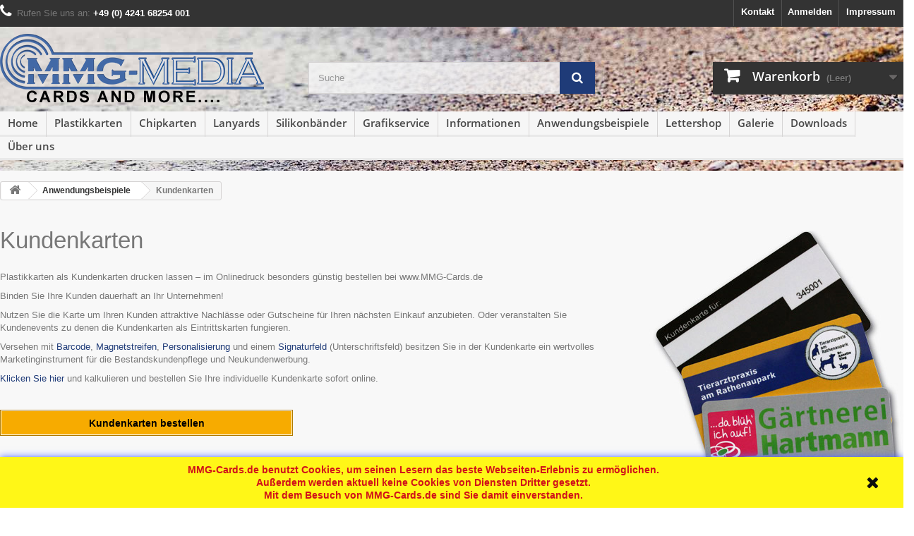

--- FILE ---
content_type: text/html; charset=utf-8
request_url: https://www.mmg-cards.de/content/kundenkarten
body_size: 12082
content:
<!DOCTYPE HTML> <!--[if lt IE 7]><html class="no-js lt-ie9 lt-ie8 lt-ie7" lang="de-de"><![endif]--> <!--[if IE 7]><html class="no-js lt-ie9 lt-ie8 ie7" lang="de-de"><![endif]--> <!--[if IE 8]><html class="no-js lt-ie9 ie8" lang="de-de"><![endif]--> <!--[if gt IE 8]><html class="no-js ie9" lang="de-de"><![endif]--><html lang="de-de"><head>  <meta charset="utf-8" /><title>Kundenkarten - MMG-Cards.de OnlineShop</title><meta name="description" content="Plastikkarten als Kundenkarten" /><meta name="generator" content="MMG-Media UG (haftungsbeschränkt)" /><meta name="robots" content="index,follow" /><meta name="viewport" content="width=device-width, minimum-scale=0.25, maximum-scale=1.6, initial-scale=1.0" /><meta name="apple-mobile-web-app-capable" content="yes" /><link rel="icon" type="image/vnd.microsoft.icon" href="/img/favicon.ico?1701188783" /><link rel="shortcut icon" type="image/x-icon" href="/img/favicon.ico?1701188783" /><link rel="stylesheet" href="https://www.mmg-cards.de/themes/default-bootstrap/cache/v_280_1ff8891cc1d2259e6a16a3eab3ba7d06_all.css" type="text/css" media="all" /><style type="text/css">#cms #center_column h3 {
font-size:20px;
}
#header #search_block_top .button-search.btn {
background:#1f3b78;
}
#header #search_query_top {
background-color: rgba(248, 248, 248, 0.75);
}
.col-sm-3 {
width: 220px;
}
.content_prices {
padding: 0px 0px;
}
.col-md-3 {
width: 25%;
}
#block_top_menu {
margin-top:-15px;
}
#header .sf-menu >li:last-child{
border-right-style: none;
}
.sf-menu li ul {
top:29px;
}
.sf-menu > li > ul {
padding: 2px 24px;
width: 100%;
}
.sf-menu > li > a, .sf-menu > li > a:hover {
font: 700 15px/19px "Open Sans", sans-serif;
text-transform: none;
display: block;
padding: 7px 11px 7px 11px !important;
}
.sf-menu > li > a:hover {
border:none !important;
}
.sf-menu > li > ul > li {
line-height:30px;
width:auto !important;
}
.sf-menu > li > ul > li > a {
margin:0;
text-transform: none;
padding: 2px 18px;
font-size:15px;
}
#header .sf-menu > li > ul > li.sfHover > a, #header .sf-menu > li > ul > li > a:hover, #header .sf-menu > li > ul > li .sfHoverForce > a {
color: #fff;
background: #1f3b78;
border-bottom-color: #1f3b78;
}
.sfHover > a {
padding: 7px 11px 7px 11px !important;
border:none !important;
}
@media (min-width: 1200px) {
.container {
max-width: 1300px;
}}
@media (min-width: 768px) {
.col-sm-9 {
width: 75%;
}}
.block .title_block, .block h4 {
font: 600 18px/22px "Open Sans", sans-serif;
color: #555454;
background: #f6f6f6;
border-top: 2px solid #333333;
text-transform: none;
padding: 1px 5px 1px 10px;
margin-bottom: 20px;
}
a {
color: #555454;
text-decoration: none;
}
p a {
color:#1f3b78;
}
a:hover {
text-decoration: underline;
}
.our_price_display {
font-weight: 550;
font-size: 25px;
line-height: 30px;
font-family: "Open Sans", sans-serif;
color: #333333;
padding-top:15px;
}
.logo {
margin-top:-5px;
}
#header, .header-container, .columns-container {
background: none repeat scroll 0% 0% #f8f8f8;
}
.price {
padding:15px 0 0 15px;
}
.eu-legal {
font-size:1px !important;
height:0;
color:#f6f6f6;
margin-top:-6px;
}
#quantity_wanted_p {
width:200px;
}
#attributes .attribute_fieldset {
margin-top:15px;
}
.box-cart-bottom .exclusive{
margin-left:10px;
}
.box-info-product .exclusive span{
border-left: none !important;
}
.ui-tooltip {
margin-right: 28% !important;
}
.cart_quantity_button {
display:none;
}
.startseite {
float:left;
height:256px;
margin:0;
padding:0;
}
.balken_startseite {
background-image:url(/img/cms/kompetente-beratung-plastikkarten-druck.jpg);
width:1286px;
height:50px;
margin-left:8px;
}
.angebot_anfordern {
float:right;
margin:6px 73px 0 0;
background-image:url(/img/cms/plastikkarten-angebot-anfordern.png);
width:270px;
height:37px;
}
.angebot_anfordern:hover {
background-image:url(/img/cms/plastikkarten-angebot-anfordern_hover.png);
}
.balken_lanyards{
background-image:url(/img/cms/lanyards-druck.jpg);
width:1286px;
height:50px;
margin-left:8px;
}
.angebot_lanyards{
float:right;
margin:6px 73px 0 0;
background-image:url(/img/cms/lanyards-druck.png);
width:270px;
height:37px;
}
.angebot_lanyards:hover {
background-image:url(/img/cms/lanyards-druck_hover.png);
}
.startseite .headline {
color:#1f3b78;
font-size:21px;
}
.startseite .headline a {
color:#555454;
}
.startseite p {
margin-left:20px;
width:375px;
font-size:11px;
line-height:14px;
}
.cat_1, .cat_2, .cat_3, .cat_4, .cat_5, .cat_6, .cat_7, .cat_8, .cat_9 {
background-repeat:no-repeat;
width:435px;
position: relative;
}
.cat_1 {
margin-left:10px;
background:url(/img/cms/bedruckte-plastikkarten-drucken.png);
}
.cat_2 {
background:url(/img/cms/magnetstreifenkarten-drucken.png);
}
.cat_3 {
background:url(/img/cms/barcode-plastikkarten-drucken.png);
width:416px;
}
.cat_4 {
margin-left:10px;
background:url(/img/cms/plastikkarten-metallic-drucken.png);
}
.cat_5 {
background:url(/img/cms/plastikkarten-mit-sonderfarben-drucken.png);
}
.cat_6 {
background:url(/img/cms/plastikkarten-mit-lochung-drucken.png);
width:416px;
}
.cat_7 {
margin-left:10px;
background:url(/img/cms/plastikkarten-hologramm-drucken.png);
}
.cat_8 {
background:url(/img/cms/chipkarten-drucken.png);
}
.cat_9 {
background:url(/img/cms/plastikkarten-drucken.png);
width:416px;
}
.startseite .button_weiter {
position:absolute;
bottom:0px;
margin-bottom:10px;
}
.startseite_text {
padding:10px 0 0 10px;
clear:left;
}
h2.startseite_text {
margin:20px 0 10px 0;
}
h3.startseite_text {
margin:20px 0 10px 0;
}
ul.startseite_text {
margin:0 0 10px 10px;
}
ul.startseite_text li {
list-style-type:disc;
margin-left:16px;
}
#header {
background:url(/img/cms/mmg-druckshop.jpg);
background-repeat:no-repeat;
background-position:50% 38px;
}
.content_price {
display:none;
}
.page-product-box ul {
margin-bottom:26px;
}
.page-product-box li {
list-style-type:disc;
margin-left:16px;
}
#cms #center_column .rte h3 {
margin:30px 0 5px 0;
}
.hervorhebung {
 font-size:16px;
}
.abstand {
margin-top:15px;
}
#short_description_block h2 {
font-size:17px;
}
#short_description_block h3 {
font-size:16px;
}
#short_description_block h4 {
margin-top:24px;
font-size:15px;
}
#short_description_block ul {
margin-left:0;
}
.page-product-box > table td, #cms #center_column table.optionen td {
vertical-align:top;
padding:0 !important;
}
.page-product-box > table td img, #cms #center_column table.optionen td img {
margin: 24px 15px 0 0;
}
h3.toptop {
margin-top:0;
}
.optionen {
width:900px;
}
.page-product-box > table td img.toptop {
margin-top:5px;
}
.page-product-box > h4, .rte h4{
margin-top:20px;
}
.bullet li{
padding-bottom:20px;
}
.content_scene_cat .content_scene_cat_bg {
padding: 6px 10px 12px 42px;
}
.content_scene_cat span.category-name {
   font: 600 21px/30px "Open Sans",sans-serif;
}
.idTabs {
list-style-type:none;
}
ul.idTabs li {
float:left;
margin-right:-1px;
}
.idTabs a {
color:#555454;
text-transform:none;
font-family:"Open Sans",sans-serif;
font-weight:600;
font-size:18px;
line-height:60px;
position:relative;
border:1px solid #d6d4d4;
background:#fbfbfb;
margin:0 0 20px;
padding:4px 8px 4px;
text-decoration:none;
}
#more_info_sheets .product_desc .block_description {
float:left;
margin-left:10px;
width:auto;
}
#more_info_sheets .product_desc .clear_product_desc {
clear:both;
height:0;
line-height:0;
}
.idTabs .selected,#header .sf-menu > li.sfHover > a,#header .sf-menu > li > a:hover,#header .sf-menu > li.sfHoverForce > a {
color:#fff;
border:1px solid #555454;
background:#555454;
padding:4px 8px 4px 8px;
}
.idTabs .selected {
color:#fff;
border:1px solid #555454;
background:#555454;
padding: 4px 42px 4px 8px;
}
.idTabs .selected:after {
display: block;
content: "\f063";
font-family: "FontAwesome";
font-size: 22px;
position: absolute;
right: 8px;
top: -13px;
}
#more_info_tab_more_info a {
border:1px solid #555454;
background:#555454;
padding: 4px 8px 4px;
}
#more_info_tab_more_info .selected {
color:#555454;
border:1px solid #d6d4d4;
background:#fbfbfb;
}
#more_info_block {
position:relative;
width:980px;
left:-554px;
}
#more_info_block .sheets {
width:980px;
background:#ffffff;
padding:20px 20px 0 20px;
margin-top:-22px;
}
.tax_info {
line-height:20px;
}

#product_condition {
display: none;
}
#cart_voucher fieldset #discount_name {
width:380px;
display: inline-block;
}
.voucher_name {
cursor:pointer;
}
.address h3.page-subheading {
margin-top:0px;
}
#fancybox-wrap a.fancybox-close, .fancybox-wrap a.fancybox-close {
text-decoration:none;
}
#usefull_link_block li.print {
display:none
}
.bestellbutton {
display:block;
background:url(/img/cms/button.png);
width:415px;
height:37px;
text-align:center;
padding-top:10px;
margin-top:35px;
font-size:14px;
font-weight:bold;
color:#000000;
}
.bestellbutton:hover {
background:url(/img/cms/button_hover.png);
text-decoration:none;
color:#000000;
}
.bestellbutton_artikel{
display:block;
width:310px;
text-align:center;
padding:10px 0 10px 0;
margin:15px 0 15px 25px;
font-size:14px;
font-weight:bold;
color:#000000;
background:url(/img/cms/button_small.png);
}
.bestellbutton_artikel:hover {
background:url(/img/cms/button_small_hover.png);
text-decoration:none !important;
color:#000000;
}
.hinweis_kalk {
color:#cc3300;
margin: 12px 0 20px 0;
}
#company-link a {
float:right;
padding: 8px 0 0 20px;
}
#company-link img {
width:107px;
height:19px;
}
#laender-link {
float:right;
padding: 8px 0 0 20px;
}
#laender-link img {
width:60px;
height:19px;
}
#imprint-link a, #druckmuster-link a, #anfrage-link a {
float:right;
color: white;
font-weight: bold;
padding: 8px 10px 11px 10px;
text-shadow: 1px 1px rgba(0,0,0,0.2);
cursor: pointer;
line-height: 18px;
border-right: 1px solid #515151 !important;
}
#druckmuster-link a, #anfrage-link a {
border-left: 1px solid #515151 !important;
border-right: none !important;
}
#header #contact-link a:hover,#header #contact-link a.active,#header #imprint-link a:hover,#header #imprint-link a.active, #header .header_user_info a:hover, #Header .header_user_info a.active, #header #druckmuster-link a:hover, #header #anfrage-link a:hover, #header #druckmuster-link a.active, #header #anfrage-link a.active {
background:#1f3b78;
}
.aeuc_shipping_label {
background:transparent !important;
padding:0 0 0 15px !important;
}
.aeuc_delivery_label {
padding:0 0 10px 15px !important;
font-weight:bold;
}
#megaproductdays {
margin-top:-35px;
padding:20px 5px 5px 10px;
}
.megadescriptionlong{
padding-left:10px;
}
#step-quantity {
padding:5px 5px 5px 10px;
}
#id_step_quantity {
padding-right:5px;
}
.mega_title {
color:#000000;
padding-left:5px;
}
.megacolor_list li a {
width:122px !important;
height:122px !important;
overflow:hidden;
}
.druckklasse {
margin-bottom:10px !important;
}
.druckklasse .megainputcontent > ul > li {
width:100%;
padding:0 0 0 10px;
}
.druckklasse .megainputcontent > ul > li >label {
color:#777777;
font-weight:normal;
}
.druckklasse_unsichtbar {
display:none;
}
.dateiupload {
margin:0 !important;
}
.uploader br {
height:0px;
}
.progress {
margin-bottom:0px;
}
.mp_total_price {
font-size:19px;
font-weight:normal;
}
.mp_total_price:before {
content: "Gesamt: ";
}
.mp_total_price:after {
content: " (inkl. MwSt.)";
font-size:11px;
color:#777777;
}
#mp-step-buttons {
margin:0 8% 0 auto;
}
#mp-step-buttons #btnAddProduct {
background-color: rgb(221, 221, 221);
background-image: linear-gradient(rgb(0, 154, 208), rgb(0, 122, 183));
border-bottom-color: rgb(1, 39, 64);
border-bottom-left-radius: 5px;
border-bottom-right-radius: 5px;
border-bottom-style: solid;
border-bottom-width: 1px;
border-left-color: rgb(0, 111, 168);
border-left-style: solid;
border-left-width: 1px;
border-right-color: rgb(0, 111, 168);
border-right-style: solid;
border-right-width: 1px;
border-top-color: rgb(0, 121, 182);
border-top-left-radius: 5px;
border-top-right-radius: 5px;
border-top-style: solid;
border-top-width: 1px;
color: #ffffff;
cursor: pointer;
display: block;
font-size: 20px;
font-weight: bold;
text-shadow: 0px 1px #015883;
height: 74px;
line-height: 22px;
margin: 0;
padding: 0 0 0 50px;
position: relative;
text-align: center;
width: 250px;
}
#mp-step-buttons #btnAddProduct:hover {
background-image: linear-gradient(rgb(0, 122, 183), rgb(0, 154, 208));
}
#mp-tab-before, #mp-tab-next{
display:none;
}
.mp-tab{
cursor:pointer;
height:40px;
border-bottom-width:1px !important;
border-bottom-style:solid !important;
border-bottom-color:#d6d4d4 !important;
margin-top:25px;
margin-bottom:-1px;
}
.mp-tab.selected{
border-bottom-width:1px !important;
border-bottom-style:solid !important;
border-bottom-color:#f6f6f6 !important;
height:45px;
margin-top:20px;
margin-bottom:-1px;
}
.mp-tab.selected:after{
content: "" !important;
}
.mp-tab a{
border:none;
background:transparent;
line-height: 30px;
}
.cart_quantity_input{
background:transparent !important;
border:none !important;
pointer-events: none;
color:#777 !important;
}
#helpmegaproduct {
width:650px !important;
}
.mplabeldiv {
font-size:11px !important;
}
#megagroups a.selectAttr {
border-width:2px;
}
#mpimages #id_step_quantity {
margin-left:6px;
}
.resultFloat {
min-width:400px !important;
top:35%;
right:25px;
background-color: #e7e7e7;
box-shadow: 4px 4px 8px #888888;
background-position:96% 10px;
}
.resultFloat .mp-result-name {
display:none;
}
#mp-step-result {
padding:15px;
}
#mp-result-relivery{
padding:0 0 20px 15px;
}
.mp-result-button {
background-color: rgb(221, 221, 221);
background-image: linear-gradient(rgb(0, 154, 208), rgb(0, 122, 183));
border-bottom-color: rgb(1, 39, 64);
border-bottom-left-radius: 5px;
border-bottom-right-radius: 5px;
border-bottom-style: solid;
border-bottom-width: 1px;
border-left-color: rgb(0, 111, 168);
border-left-style: solid;
border-left-width: 1px;
border-right-color: rgb(0, 111, 168);
border-right-style: solid;
border-right-width: 1px;
border-top-color: rgb(0, 121, 182);
border-top-left-radius: 5px;
border-top-right-radius: 5px;
border-top-style: solid;
border-top-width: 1px;
color: #ffffff;
cursor: pointer;
display: block;
height: 74px;
line-height: 22px;
margin: 0 0 20px 75px;
padding: 0 0 0 50px;
position: relative;
text-align: center;
width: 250px;
}
.mp-result-button input {
text-align: center;
font-size: 20px;
font-weight: 700;
color: #ffffff;
background:none !important;
border:none !important;
padding: 15px 15px 0 15px;
}
.mp-result-button:before {
font-family: "FontAwesome";
position: absolute;
top: 10;
left: 10;
bottom: 10;
color: white;
font-size: 25px;
line-height: 47px;
text-shadow: 0 1px #015883;
content: "\f07a";
z-index: 2;
display: block;
height: 74px;
width:11px;
text-align: center;
border-right: 1px solid #06b2e6;
box-sizing: border-box;
margin-left:-35px;
padding-right:40px;
}
.mp-result-button:hover {
background-image: linear-gradient(rgb(0, 122, 183), rgb(0, 154, 208));
}
#header .cart_block {
width: 400px;
}
.contactform-box{
padding:23px 0 0 0;
margin:0 0 30px 0;
background:url(/themes/default-bootstrap/img/contact-form.png) repeat-x #fff;
-moz-box-shadow:rgba(0,0,0,0.17) 0 5px 13px;
-webkit-box-shadow:rgba(0,0,0,0.17) 0 5px 13px;
box-shadow:rgba(0,0,0,0.17) 0 5px 13px
}
.contactform-box fieldset{
padding:0 19px 21px 19px;
background:url(/img/cms/formcontact-shadow.png) center top no-repeat;
background-size:contain
}
.contactform-box label{
margin:0 0 6px 0
}
.contactform-box .page-subheading{
padding-left:0;
border:none;
margin-bottom:0
}
.contactform-box .col-md-3{
padding-left:0
}
@media (max-width:991px){
.contactform-box .col-md-3{
padding-right:0
}
}
.contactform-box .col-md-9{
padding-right:0
}
@media (max-width:991px){
.contactform-box .col-md-9{
padding-left:0
}
}
.contactform-box .form-group{
margin-bottom:7px
}
.contactform-box textarea{
height:257px
}
.contactform-box .submit{
margin-top:13px
}
.contactform-box select.form-control{
max-width:270px;
width:100%}
.contactform-box input.form-control{
max-width:270px
}
span.dm_action{
background-image: url(/themes/default-bootstrap/img/jquery/uniform/sprite.png);
background-position:0 -378px;
height:27px;
line-height:27px;
width:94px;
text-align:center;
float:left;
display:inline;
overflow:hidden;
cursor:pointer;
text-shadow:rgba(0,0,0,0.1) 0 1px 0;
font-size:13px;
font-weight:bold;
color:#fff;
margin-top:-27px;
margin-left:174px;
}
.contactform-box div.uploader span.action{
display:none;
}
#pricexpiece {
padding: 0 0 15px 15px;
}</style><link rel="stylesheet" href="/themes/default-bootstrap/css/gfont.css" type="text/css" media="all" /> <!--[if IE 8]> 
<script src="https://oss.maxcdn.com/libs/html5shiv/3.7.0/html5shiv.js"></script> 
<script src="https://oss.maxcdn.com/libs/respond.js/1.3.0/respond.min.js"></script> <![endif]--></head><body id="cms" class="cms cms-37 cms-kundenkarten hide-left-column hide-right-column lang_de"><div id="page"><div class="header-container"> <header id="header"><div class="nav"><div class="container"><div class="row"> <nav><div id="imprint-link"> <a title="Impressum" href="/content/impressum" rel="nofollow"> Impressum </a></div><div class="header_user_info"> <a class="login" href="https://www.mmg-cards.de/mein-Konto" rel="nofollow" title="Anmelden zu Ihrem Kundenbereich"> Anmelden </a></div><div id="contact-link" > <a href="https://www.mmg-cards.de/kontaktieren-sie-uns" title="Kontakt">Kontakt</a></div> <span class="shop-phone"> <i class="icon-phone"></i>Rufen Sie uns an: <strong>+49 (0) 4241 68254 001</strong> </span> </nav></div></div></div><div><div class="container"><div class="row"><div id="header_logo"> <a href="https://www.mmg-cards.de/" title="MMG-Cards.de OnlineShop"> <img class="logo img-responsive" src="https://www.mmg-cards.de/img/mmg-cardsde-logo-1476190888.jpg" alt="MMG-Cards.de OnlineShop" width="374" height="100"/> </a></div><div id="search_block_top" class="col-sm-4 clearfix"><form id="searchbox" method="get" action="//www.mmg-cards.de/suche" > <input type="hidden" name="controller" value="search" /> <input type="hidden" name="orderby" value="position" /> <input type="hidden" name="orderway" value="desc" /> <input class="search_query form-control" type="text" id="search_query_top" name="search_query" placeholder="Suche" value="" /> <button type="submit" name="submit_search" class="btn btn-default button-search"> <span>Suche</span> </button></form></div><div class="col-sm-4 clearfix"><div class="shopping_cart"> <a href="https://www.mmg-cards.de/bestellung" title="Zum Warenkorb" rel="nofollow"> <b>Warenkorb</b> <span class="ajax_cart_quantity unvisible">0</span> <span class="ajax_cart_product_txt unvisible">Artikel</span> <span class="ajax_cart_product_txt_s unvisible">Artikel</span> <span class="ajax_cart_total unvisible"> </span> <span class="ajax_cart_no_product">(Leer)</span> </a><div class="cart_block block exclusive"><div class="block_content"><div class="cart_block_list"><p class="cart_block_no_products"> Keine Artikel</p><div class="cart-prices"><div class="cart-prices-line first-line"> <span class="price cart_block_shipping_cost ajax_cart_shipping_cost unvisible"> noch offen </span> <span class="unvisible"> Versand </span></div><div class="cart-prices-line"> <span class="price cart_block_tax_cost ajax_cart_tax_cost">0,00 €</span> <span>MwSt.</span></div><div class="cart-prices-line last-line"> <span class="price cart_block_total ajax_block_cart_total">0,00 €</span> <span>Gesamt</span></div><p> Preise inkl. MwSt.</p></div><p class="cart-buttons"> <a id="button_order_cart" class="btn btn-default button button-small" href="https://www.mmg-cards.de/bestellung" title="Warenkorb anzeigen" rel="nofollow"> <span> Warenkorb anzeigen<i class="icon-chevron-right right"></i> </span> </a></p></div></div></div></div></div><div id="layer_cart"><div class="clearfix"><div class="layer_cart_product col-xs-12 col-md-6"> <span class="cross" title="Fenster schliessen"></span> <span class="title"> <i class="icon-check"></i>Produkt wurde erfolgreich zum Warenkorb hinzugefügt </span><div class="product-image-container layer_cart_img"></div><div class="layer_cart_product_info"> <span id="layer_cart_product_title" class="product-name"></span> <span id="layer_cart_product_attributes"></span><div> <strong class="dark">Menge</strong> <span id="layer_cart_product_quantity"></span></div><div> <strong class="dark">Gesamt</strong> <span id="layer_cart_product_price"></span></div></div></div><div class="layer_cart_cart col-xs-12 col-md-6"> <span class="title"> <span class="ajax_cart_product_txt_s unvisible"> Es sind insgesamt <span class="ajax_cart_quantity">0</span> Artikel im Warenkorb. </span> <span class="ajax_cart_product_txt "> Es ist ein Artikel im Warenkorb. </span> </span><div class="layer_cart_row"> <strong class="dark"> Gesamt Produkte (inkl. MwSt.) </strong> <span class="ajax_block_products_total"> </span></div><div class="layer_cart_row"> <strong class="dark unvisible"> Versandkosten gesamt&nbsp;(inkl. MwSt.) </strong> <span class="ajax_cart_shipping_cost unvisible"> noch offen </span></div><div class="layer_cart_row"> <strong class="dark">MwSt.</strong> <span class="price cart_block_tax_cost ajax_cart_tax_cost">0,00 €</span></div><div class="layer_cart_row"> <strong class="dark"> Gesamt (inkl. MwSt.) </strong> <span class="ajax_block_cart_total"> </span></div><div class="button-container"> <span class="continue btn btn-default button exclusive-medium" title="Einkauf fortsetzen"> <span> <i class="icon-chevron-left left"></i>Einkauf fortsetzen </span> </span> <a class="btn btn-default button button-medium" href="https://www.mmg-cards.de/bestellung" title="Bestellung abschliessen" rel="nofollow"> <span> Bestellung abschliessen<i class="icon-chevron-right right"></i> </span> </a></div></div></div><div class="crossseling"></div></div><div class="layer_cart_overlay"></div><div id="block_top_menu" class="sf-contener clearfix col-lg-12"><div class="cat-title">Menu</div><ul class="sf-menu clearfix menu-content"><li><a href="/" title="Home">Home</a></li><li><a href="https://www.mmg-cards.de/plastikkarten/" title="Plastikkarten">Plastikkarten</a></li><li><a href="https://www.mmg-cards.de/chipkarten/" title="Chipkarten">Chipkarten</a><ul><li><a href="https://www.mmg-cards.de/kontaktbehaftete-chipkarten/" title="Kontaktbehaftete Chipkarten">Kontaktbehaftete Chipkarten</a></li><li><a href="https://www.mmg-cards.de/kontaktlose-chipkarten-rfid-nfc/" title="Kontaktlose Chipkarten (RFID, NFC)">Kontaktlose Chipkarten (RFID, NFC)</a></li></ul></li><li><a href="https://www.mmg-cards.de/lanyards/" title="Lanyards">Lanyards</a></li><li><a href="https://www.mmg-cards.de/silikonbaender/" title="Silikonbänder">Silikonbänder</a></li><li><a href="https://www.mmg-cards.de/grafikservice/" title="Grafikservice">Grafikservice</a></li><li><a href="https://www.mmg-cards.de/content/category/informationen" title="Informationen">Informationen</a><ul><li ><a href="https://www.mmg-cards.de/content/bestellprozess">Bestellprozess</a></li><li ><a href="https://www.mmg-cards.de/content/datencheck">Datencheck</a></li><li ><a href="https://www.mmg-cards.de/content/design-hilfe">Design Hilfe</a></li><li ><a href="https://www.mmg-cards.de/content/druckdatenanleitung">Druckdatenanleitung</a></li><li ><a href="https://www.mmg-cards.de/content/falschungssicherheit-bei-plastikkarten">Fälschungssicherheit bei Plastikkarten</a></li><li ><a href="https://www.mmg-cards.de/content/gold-und-silber-metallicfarben">Gold und Silber, Metallicfarben</a></li><li ><a href="https://www.mmg-cards.de/content/kundenkarten-selber-drucken">Kundenkarten selber drucken</a></li><li ><a href="https://www.mmg-cards.de/content/plastikkarten-optionen">Optionen</a></li><li ><a href="https://www.mmg-cards.de/content/plastikkarten">Plastikkarten</a></li><li ><a href="https://www.mmg-cards.de/content/plastikkarten-druck-preise">Plastikkarten Druck Preise</a></li><li ><a href="https://www.mmg-cards.de/content/plastikkarten-sicherheitsmerkmale">Sicherheitsmerkmale</a></li><li ><a href="https://www.mmg-cards.de/content/plastikkarten-qr-code-drucken">Plastikkarten mit QR Code drucken</a></li><li ><a href="https://www.mmg-cards.de/content/plastikkarten-sonderformate-sonderformen">Plastikkarten mit Sonderformat, Sondergröße und Sonderform</a></li><li ><a href="https://www.mmg-cards.de/content/plastikkarten-extra-lang">Plastikkarten extra lang</a></li></ul></li><li><a href="https://www.mmg-cards.de/content/category/plastikkarten-anwendungsbeispiele" title="Anwendungsbeispiele">Anwendungsbeispiele</a><ul><li ><a href="https://www.mmg-cards.de/content/apothekenkarten">Apothekenkarten</a></li><li ><a href="https://www.mmg-cards.de/content/ausweiskarten">Ausweiskarten</a></li><li ><a href="https://www.mmg-cards.de/content/auto-kfz-zweirad-kundenkarten">Auto-, Kfz-, Zweirad-Kundenkarten</a></li><li ><a href="https://www.mmg-cards.de/content/barcodekarten">Barcodekarten </a></li><li ><a href="https://www.mmg-cards.de/content/chipkarten">Chipkarten </a></li><li ><a href="https://www.mmg-cards.de/content/clubkarten">Clubkarten </a></li><li ><a href="https://www.mmg-cards.de/content/fitnesskarten-mitgliedsausweise-fur-fitnessstudios">Fitnesskarten</a></li><li ><a href="https://www.mmg-cards.de/content/gepraegte-plastikkarten">Geprägte Plastikkarten</a></li><li ><a href="https://www.mmg-cards.de/content/kino-und-video">Kino und Video</a></li><li class="sfHoverForce"><a href="https://www.mmg-cards.de/content/kundenkarten">Kundenkarten</a></li><li ><a href="https://www.mmg-cards.de/content/laminierte-karten">Laminierte Karten</a></li><li ><a href="https://www.mmg-cards.de/content/magnetkarten">Magnetkarten</a></li><li ><a href="https://www.mmg-cards.de/content/mitgliedskarten">Mitgliedskarten</a></li><li ><a href="https://www.mmg-cards.de/content/promotionkarte">Promotionkarte</a></li><li ><a href="https://www.mmg-cards.de/content/rabattkarten">Rabattkarten</a></li><li ><a href="https://www.mmg-cards.de/content/vip-karten-aus-pvc">VIP Karten aus PVC</a></li><li ><a href="https://www.mmg-cards.de/content/visitenkarten">Visitenkarten</a></li><li ><a href="https://www.mmg-cards.de/content/zugangskontrolle">Zugangskontrolle</a></li><li ><a href="https://www.mmg-cards.de/content/goldhandel-vip-karten">Goldhandel VIP Karten</a></li></ul></li><li><a href="https://www.mmg-cards.de/content/lettershop" title="Lettershop">Lettershop</a></li><li><a href="/content/plastikkarten-bilder" title="Galerie">Galerie</a></li><li><a href="https://www.mmg-cards.de/content/downloads" title="Downloads">Downloads</a></li><li><a href="https://www.mmg-cards.de/content/uber-uns" title="&Uuml;ber uns">&Uuml;ber uns</a></li></ul></div></div></div></div> </header></div><div class="columns-container"><div id="columns" class="container"><div class="breadcrumb clearfix"> <a class="home" href="https://www.mmg-cards.de/" title="zur&uuml;ck zu Startseite"><i class="icon-home"></i></a> <span class="navigation-pipe">&gt;</span> <span class="navigation_page"><span class="navigation_end"><span itemscope itemtype="http://data-vocabulary.org/Breadcrumb"><a itemprop="url" href="https://www.mmg-cards.de/content/category/plastikkarten-anwendungsbeispiele" ><span itemprop="title">Anwendungsbeispiele</span></a></span></span><span class="navigation-pipe">></span> <span class="navigation_product">Kundenkarten</span></span></div><div id="slider_row" class="row"></div><div class="row"><div id="center_column" class="center_column col-xs-12 col-sm-12"><div class="rte"><p><img style="float: right; margin-left: 20px;" src="/img/cms/kundenkarte.jpg" alt="Kundenkarten" width="376" height="430" /></p><h1>Kundenkarten</h1><p>Plastikkarten als Kundenkarten drucken lassen – im Onlinedruck besonders günstig bestellen bei www.MMG-Cards.de</p><p>Binden Sie Ihre Kunden dauerhaft an Ihr Unternehmen!</p><p>Nutzen Sie die Karte um Ihren Kunden attraktive Nachlässe oder Gutscheine für Ihren nächsten Einkauf&nbsp;anzubieten. Oder veranstalten Sie Kundenevents zu denen die Kundenkarten als Eintrittskarten fungieren.</p><p>Versehen mit <a href="/content/plastikkarten-optionen#barcode">Barcode</a>,&nbsp;<a href="/content/plastikkarten-optionen#magnetstreifen">Magnetstreifen</a>, <a href="/content/plastikkarten-optionen#personalisierung">Personalisierung</a> und einem <a href="/content/plastikkarten-optionen#signaturfeld">Signaturfeld </a>(Unterschriftsfeld) besitzen Sie in der Kundenkarte ein wertvolles Marketinginstrument für die Bestandskundenpflege und Neukundenwerbung.</p><p><a href="/plastikkarten/magnetstreifenkarte.html#/nummerierung-keine_nummierung/folieart_haltbarkeit-gold_matt/falschungssicher-i7/magnetstreifen-laminat_matt/signaturfeld-4_0_farbig/personalisierung-nummerierung">Klicken Sie hier</a> und kalkulieren und bestellen Sie Ihre individuelle Kundenkarte sofort online.</p><p><a class="bestellbutton" href="/plastikkarten/magnetstreifenkarte.html#/nummerierung-keine_nummierung/folieart_haltbarkeit-gold_matt/falschungssicher-i7/magnetstreifen-laminat_matt/signaturfeld-4_0_farbig/personalisierung-nummerierung">Kundenkarten bestellen</a></p><p>&nbsp;</p><p>Viele Handelsunternehmen und Handelsketten sind stolz auf die große Zahl Ihrer Stammkunden! Um Ihre Kunden für die Treue und das Vertrauen zu bedanken führen diese Unternehmen häufig eine Kundenkarte als besonderes Dankeschön ein. Kundenkarten bzw. <strong>Vorteilskarten</strong>, die mit vielen attraktiven Leistungen ausgestattet sind. Inhaber dieser Kundenkarte profitieren dann von vielen außergewöhnlichen Ersparnis-, Einkaufs- und Service-Vorteilen. Eine Kundenkarte ist heute im Einzelhandel praktisch ein Muss und das hat mehrere Gründe.</p><h2>Was kann eine Kundenkarte leisten?</h2><ul><li>Speicherung personenbezogener Daten</li><li>Speicherung der Kundenumsätze</li><li>Speicherung der Geschäftsvorfälle des Kunden</li><li>Speicherung der Kundenrabatte</li></ul><p>Diese Leistungsmerkmale einer Kundenkarte erlauben die Auswertung von Geschäftsereignissen des Kunden. Diese Informationen dienen zur Steuerung von Marketingmaßnahmen im Bestandskundenmarketing wie. z.B. gezielte Anschreiben mit Rabattangeboten oder Aktionen. Die Frage Payback card oder Kundenkarte wird an Kassen schon automatisch gestellt, hier erfüllt die Kundenkarte zusätzlich die Funktion einer Bonuskarte.</p><p>Ein weiterer Verwendungsbereich ist der Service, hier lassen sich die Kundenstammdaten und weitere wichtige Informationen direkt von der Kundenkarte elektronisch einlesen. Das spart Zeit und Rückfragen.</p><h2>Typische Kartenausführungen für Kundenkarten<img src="/img/cms/plastikkartenbilder/kundenkarte.jpg" alt="Kundenkarte Plastikkarte" width="200" height="211" style="float: right;" /></h2><ul><li>Plastikkarten ohne Speicherfunktion</li><li>Plastikkarten mit Barcode</li><li>Magnetstreifenkarten</li><li>Chipkarten</li></ul><p>Sie planen eine Kundenkarte aufzulegen und diese Plastikkarte sowohl vor Ort als auch über <strong>Mailing Aktionen</strong> zu versenden? Gerne übernehmen wir für Sie die Personalisierung sowie ein anschließendes Mailing der Kundenkarte. Lassen Sie sich von&nbsp;uns ein individuelles&nbsp;<a href="/kontaktieren-sie-uns">Angebot</a> anfertigen.</p></div> <br /></div></div></div></div><div class="footer-container"> <footer id="footer" class="container"><div class="row"><section class="blockcategories_footer footer-block col-xs-12 col-sm-2"><h4>Kategorien</h4><div class="category_footer toggle-footer"><div class="list"><ul class="tree dhtml"><li > <a href="https://www.mmg-cards.de/plastikkarten/" title="Unterschiedliche Materialstärken, Druckverfahren und Veredelungen ergeben Plastikkartentypen für&nbsp;vielfältige Verwendungszwecke."> Plastikkarten </a></li><li > <a href="https://www.mmg-cards.de/chipkarten/" title="Kontaktlose Chipkarten (RFID, NFC) und k ontaktbehaftete Chipkarten"> Chipkarten </a><ul><li > <a href="https://www.mmg-cards.de/kontaktbehaftete-chipkarten/" title=""> Kontaktbehaftete Chipkarten </a></li><li class="last"> <a href="https://www.mmg-cards.de/kontaktlose-chipkarten-rfid-nfc/" title=""> Kontaktlose Chipkarten (RFID, NFC) </a></li></ul></li><li > <a href="https://www.mmg-cards.de/grafikservice/" title=""> Grafikservice </a></li><li > <a href="https://www.mmg-cards.de/lanyards/" title="Lanyards bedruckt und gewebt Ideal für Plastikkarten mit Rund- und Langloch liefern wir i ndividuell bedruckte Lanyards bzw. Schlüsselbänder mit Befestigungsmöglichkeiten für Plastikkarten und mehr, in vielen verschiedenen Variationen. Individuell gestaltete Lanyards bedrucken wir standardmäßig sowohl einseitig als auch beidseitig im hochwertigen Thermosublimationsdruck nach CMYK. Lanyards mit Logo oder Text Lanyards liegen voll im Trend egal ob als Werbeartikel auf Messen oder als Kartenband für Plastikkarten. Schlüsselbänder lassen sich nach Ihren Angaben färben, bedrucken, weben, besticken. Besonders zur Verstärkung von Marken eignen sich mit Markenlogo bedruckte Schlüsselbänder und Lanyards. Unsere Polyester-Bänder lassen sich mit Karabiner, besonders geeignet für gelochte Plastikkarten und weiteren Ausstattungen kombinieren. Sie vermissen Ihr Lanyard in unserem Onlineshop? Wir produzieren Lanyards auch nach ganz speziellen Wünschen auf Anfrage! Nylon Lanyards, hochwertig, elegant Nylon Schlüsselbänder überzeugen durch glattes, leicht glänzendes und sehr fein gewebtes Material. Unsere Nylonbänder sind im Unterschied zu unseren Lanyards aus Polyester feiner gewebt. Die glatte Oberfläche ist pflegeleicht und ermöglicht anspruchsvollere Druckmotive mit feinen Details. Lanyards bedruckt oder&nbsp;gewebt und&nbsp;mit Karabiner sind&nbsp;ideal für Plastikkarten mit Loch."> Lanyards </a></li><li class="last"> <a href="https://www.mmg-cards.de/silikonbaender/" title="Silikonarmbänder&nbsp;bedruckt oder geprägt Bestellen Sie Silikonarmbänder bedruckt oder geprägt mit Ihrem Logo besonders günstig&nbsp;als Werbeartikel für Ihre Firma und werben Sie mit Ihrem Logo und/oder Slogan. Auch für Fanclubs, Vereine, Konzerte, Events, usw als VIP-Band, Einlassband, Eintrittsband oder Give-Away einsetzbar. Bei uns können Sie frei kombinieren aus Bandbreite, Bandlänge, Bandfarbe, Druck bzw. Prägung und Verpackung. Auch nachleuchtende Bänder führen wir im Sortiment."> Silikonbänder </a></li></ul></div></div> </section><section class="footer-block col-xs-12 col-sm-2" id="block_various_links_footer"><h4>Informationen</h4><ul class="toggle-footer"><li class="item"> <a href="https://www.mmg-cards.de/kontaktieren-sie-uns" title="Kontakt"> Kontakt </a></li><li class="item"> <a href="https://www.mmg-cards.de/content/uber-uns" title="Über uns"> Über uns </a></li><li class="item"> <a href="https://www.mmg-cards.de/content/reklamation" title="Reklamation"> Reklamation </a></li><li class="item"> <a href="https://www.mmg-cards.de/content/agb" title="AGB"> AGB </a></li><li class="item"> <a href="https://www.mmg-cards.de/content/widerrufsbelehrung" title="Widerrufsbelehrung"> Widerrufsbelehrung </a></li><li class="item"> <a href="https://www.mmg-cards.de/content/datenschutz" title="Datenschutz"> Datenschutz </a></li><li class="item"> <a href="https://www.mmg-cards.de/content/versand-und-zahlung" title="Versand und Zahlung"> Versand und Zahlung </a></li></ul> </section><section class="footer-block col-xs-12 col-sm-4"><h4><a href="https://www.mmg-cards.de/mein-Konto" title="Meine persönlichen Daten bearbeiten" rel="nofollow">Ihr Kundenbereich</a></h4><div class="block_content toggle-footer"><ul class="bullet"><li><a href="https://www.mmg-cards.de/bestellungsverlauf" title="Ihre Bestellungen" rel="nofollow">Ihre Bestellungen</a></li><li><a href="https://www.mmg-cards.de/bestellschein" title="Ihre Rückvergütungen" rel="nofollow">Ihre Rückvergütungen</a></li><li><a href="https://www.mmg-cards.de/adressen" title="Ihre Adressen" rel="nofollow">Ihre Adressen</a></li><li><a href="https://www.mmg-cards.de/kennung" title="Meine persönliche Daten verwalten." rel="nofollow">Ihre persönlichen Daten</a></li></ul></div> </section><section id="block_contact_infos" class="footer-block col-xs-12 col-sm-4"><div><h4>So erreichen Sie uns</h4><ul class="toggle-footer"><li> <i class="icon-map-marker"></i>MMG-Media<br /> Röllinghausen 6<br /> 27211 Bassum</li><li> <i class="icon-phone"></i>Rufen Sie uns an: <span>+49 (0) 4241 68254 001</span></li><li> <i class="icon-envelope-alt"></i>E-Mail: <span><a href="&#109;&#97;&#105;&#108;&#116;&#111;&#58;%69%6e%66%6f@%6d%6d%67-%63%61%72%64%73.%64%65" >&#x69;&#x6e;&#x66;&#x6f;&#x40;&#x6d;&#x6d;&#x67;&#x2d;&#x63;&#x61;&#x72;&#x64;&#x73;&#x2e;&#x64;&#x65;</a></span></li></ul></div> </section>  <style>.closeFontAwesome:before {
        content: "\f00d";
        font-family: "FontAwesome";
        display: inline-block;
        font-size: 23px;
        line-height: 23px;
        color: #0D0D0D;
        padding-right: 15px;
        cursor: pointer;
    }

    .closeButtonNormal {
        display: block;
        text-align: center;
        padding: 2px 5px;
        border-radius: 2px;
        color: #FFFFFF;
        background: #FFFFFF;
        cursor: pointer;
    }

    #cookieNotice p {
        margin: 0px;
        padding: 0px;
    }


    #cookieNoticeContent {
        
                
    }</style><div id="cookieNotice" style=" width: 100%; position: fixed; bottom:0px; box-shadow: 0px 0 10px 0 #5269FF; background: #FFF717; z-index: 9999; font-size: 14px; line-height: 1.3em; font-family: arial; left: 0px; text-align:center; color:#FFF; opacity: "><div id="cookieNoticeContent" style="position:relative; margin:auto; width:100%; display:block;"><table style="width:100%;"><td style="text-align:center;"> <strong><span style="color: #d0121a;">MMG-Cards.de&nbsp;benutzt Cookies, um seinen Lesern das beste Webseiten-Erlebnis zu ermöglichen.<br />Außerdem werden&nbsp;aktuell keine Cookies von Diensten Dritter gesetzt.<br />Mit dem Besuch von MMG-Cards.de sind Sie damit einverstanden.</span></strong></td><td style="width:80px; vertical-align:middle; padding-right:20px; text-align:right;"> <span class="closeFontAwesome" onclick="closeUeNotify()"></span></td></table></div></div></div> </footer></div></div>
<script type="text/javascript">/* <![CDATA[ */;var CUSTOMIZE_TEXTFIELD=1;var FancyboxI18nClose='Schlie&szlig;en';var FancyboxI18nNext='Weiter';var FancyboxI18nPrev='Zur&uuml;ck';var ajax_allowed=true;var ajaxsearch=true;var baseDir='https://www.mmg-cards.de/';var baseUri='https://www.mmg-cards.de/';var blocksearch_type='top';var contentOnly=false;var currency={"id":1,"name":"Euro","iso_code":"EUR","iso_code_num":"978","sign":"\u20ac","blank":"1","conversion_rate":"1.000000","deleted":"0","format":"2","decimals":"1","active":"1","prefix":"","suffix":" \u20ac","id_shop_list":null,"force_id":false};var currencyBlank=1;var currencyFormat=2;var currencyRate=1;var currencySign='€';var customizationIdMessage='Benutzereinstellung Nr.';var delete_txt='Löschen';var displayList=false;var freeProductTranslation='Gratis!';var freeShippingTranslation='versandkostenfrei';var generated_date=1768591609;var hasDeliveryAddress=false;var highDPI=true;var id_lang=1;var img_dir='https://www.mmg-cards.de/themes/default-bootstrap/img/';var instantsearch=false;var isGuest=0;var isLogged=0;var isMobile=false;var page_name='cms';var priceDisplayMethod=0;var priceDisplayPrecision=2;var quickView=false;var removingLinkText='Dieses Produkt aus meinem Warenkorb entfernen';var roundMode=2;var search_url='https://www.mmg-cards.de/suche';var static_token='b3ee4eab3b058521d824294fd4695b7a';var toBeDetermined='noch offen';var token='91d635f41eacc451242f441a8253ffb4';var usingSecureMode=true;/* ]]> */</script> <script type="text/javascript" src="https://www.mmg-cards.de/themes/default-bootstrap/cache/v_299_99cd586f0e896927e65da1ee4437d5db.js"></script> <script type="text/javascript">/* <![CDATA[ */;$("form").bind("keypress",function(e){if(e.keyCode==13){$("#btnSearch").attr('value');return false;}});;var time_start;$(window).load(function(){time_start=new Date();});$(window).unload(function(){var time_end=new Date();var pagetime=new Object;pagetime.type="pagetime";pagetime.id_connections="294134";pagetime.id_page="2";pagetime.time_start="2026-01-16 20:26:49";pagetime.token="0458751030f82065aa6d9268a01fc95623ad1cb5";pagetime.time=time_end-time_start;$.post("https://www.mmg-cards.de/index.php?controller=statistics",pagetime);});;function setcook(){var nazwa='cookie_ue';var wartosc='1';var expire=new Date();expire.setMonth(expire.getMonth()+12);document.cookie=nazwa+"="+escape(wartosc)+";path=/;"+((expire==null)?"":("; expires="+expire.toGMTString()))}
function closeUeNotify(){$('#cookieNotice').animate({bottom:'-200px'},2500,function(){$('#cookieNotice').hide();});setcook();};;function updateFormDatas(){var nb=$('#quantity_wanted').val();var id=$('#idCombination').val();$('#paypal_payment_form input[name=quantity]').val(nb);$('#paypal_payment_form input[name=id_p_attr]').val(id);}$(document).ready(function(){if($('#in_context_checkout_enabled').val()!=1){$('#payment_paypal_express_checkout').click(function(){$('#paypal_payment_form').submit();return false;});}var jquery_version=$.fn.jquery.split('.');if(jquery_version[0]>=1&&jquery_version[1]>=7){$('body').on('submit',"#paypal_payment_form",function(){updateFormDatas();});}else{$('#paypal_payment_form').live('submit',function(){updateFormDatas();});}function displayExpressCheckoutShortcut(){var id_product=$('input[name="id_product"]').val();var id_product_attribute=$('input[name="id_product_attribute"]').val();$.ajax({type:"GET",url:baseDir+'/modules/paypal/express_checkout/ajax.php',data:{get_qty:"1",id_product:id_product,id_product_attribute:id_product_attribute},cache:false,success:function(result){if(result=='1'){$('#container_express_checkout').slideDown();}else{$('#container_express_checkout').slideUp();}return true;}});}$('select[name^="group_"]').change(function(){setTimeout(function(){displayExpressCheckoutShortcut()},500);});$('.color_pick').click(function(){setTimeout(function(){displayExpressCheckoutShortcut()},500);});if($('body#product').length>0)setTimeout(function(){displayExpressCheckoutShortcut()},500);var modulePath='modules/paypal';var subFolder='/integral_evolution';var baseDirPP=baseDir.replace('http:','https:');var fullPath=baseDirPP+modulePath+subFolder;var confirmTimer=false;if($('form[target="hss_iframe"]').length==0){if($('select[name^="group_"]').length>0)displayExpressCheckoutShortcut();return false;}else{checkOrder();}function checkOrder(){if(confirmTimer==false)confirmTimer=setInterval(getOrdersCount,1000);}});/* ]]> */</script></body></html>